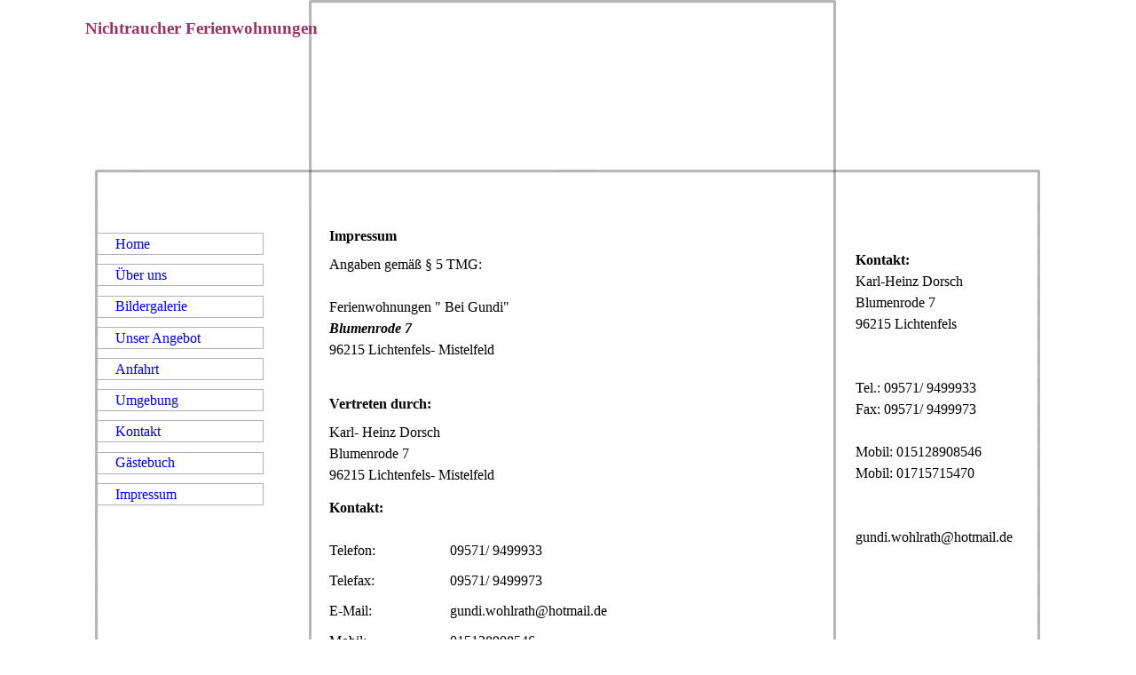

--- FILE ---
content_type: text/html; charset=utf-8
request_url: https://fewo-bei-gundi.hier-im-netz.de/Impressum
body_size: 28951
content:
<!DOCTYPE html><html><head><meta http-equiv="Content-Type" content="text/html; charset=UTF-8"><title>FeWo- Bei Gundi - Impressum</title><link href="https://Fewo-bei-gundi.homepage.t-online.de/Impressum" rel="canonical"><meta content="FeWo- Bei Gundi - Impressum" property="og:title"><meta content="website" property="og:type"><meta content="https://Fewo-bei-gundi.homepage.t-online.de/Impressum" property="og:url"><script>
              window.beng = window.beng || {};
              window.beng.env = {
                language: "en",
                country: "US",
                mode: "deploy",
                context: "page",
                pageId: "000001872349",
                skeletonId: "",
                scope: "HTO01FLQZYME",
                isProtected: false,
                navigationText: "Impressum",
                instance: "1",
                common_prefix: "https://homepagedesigner.telekom.de",
                design_common: "https://homepagedesigner.telekom.de/beng/designs/",
                design_template: "reseller/1000003/telekom_aos_437",
                path_design: "https://homepagedesigner.telekom.de/beng/designs/data/reseller/1000003/telekom_aos_437/",
                path_res: "https://homepagedesigner.telekom.de/res/",
                path_bengres: "https://homepagedesigner.telekom.de/beng/res/",
                masterDomain: "",
                preferredDomain: "",
                preprocessHostingUri: function(uri) {
                  
                    return uri || "";
                  
                },
                hideEmptyAreas: false
              };
            </script><script xmlns="http://www.w3.org/1999/xhtml" src="https://homepagedesigner.telekom.de/cm4all-beng-proxy/beng-proxy.js">;</script><link xmlns="http://www.w3.org/1999/xhtml" rel="stylesheet" href="https://homepagedesigner.telekom.de/.cm4all/e/static/3rdparty/font-awesome/css/font-awesome.min.css"></link><link rel="stylesheet" type="text/css" href="//homepagedesigner.telekom.de/.cm4all/res/static/libcm4all-js-widget/3.89.7/css/widget-runtime.css"/>

<link rel="stylesheet" type="text/css" href="//homepagedesigner.telekom.de/.cm4all/res/static/beng-editor/5.3.130/css/deploy.css"/>

<link rel="stylesheet" type="text/css" href="//homepagedesigner.telekom.de/.cm4all/res/static/libcm4all-js-widget/3.89.7/css/slideshow-common.css"/>

<script src="//homepagedesigner.telekom.de/.cm4all/res/static/jquery-1.7/jquery.js">;</script><script src="//homepagedesigner.telekom.de/.cm4all/res/static/prototype-1.7.3/prototype.js">;</script><script src="//homepagedesigner.telekom.de/.cm4all/res/static/jslib/1.4.1/js/legacy.js">;</script><script src="//homepagedesigner.telekom.de/.cm4all/res/static/libcm4all-js-widget/3.89.7/js/widget-runtime.js">;</script>

<script src="//homepagedesigner.telekom.de/.cm4all/res/static/libcm4all-js-widget/3.89.7/js/slideshow-common.js">;</script>

<script src="//homepagedesigner.telekom.de/.cm4all/res/static/beng-editor/5.3.130/js/deploy.js">;</script>

<script>
                (function() {
                  var mobileAgent = MobileBrowserSwitch.isMobileAgent(navigator.userAgent);
                  if (mobileAgent) {
                    var url = window.location.pathname;
                    if (url.endsWith("/")) {
                      url = url.substring(0, url.length - 1);
                    }
                    if (url.endsWith("/index.php")) {
                      url = url.substring(0, url.length - 10);
                    }
                    if (!/1,auth,8,1$/.test(url) && !/1%2Cauth%2C8%2C1$/.test(url)) {
                      url += "/mobile/";
                      window.location.pathname = url;
                    }
                  }
                })();
              </script><link xmlns="http://www.w3.org/1999/xhtml"  rel="stylesheet" type="text/css" href="https://homepagedesigner.telekom.de/.cm4all/designs/static/reseller/1000003/telekom_aos_437/1561385130.24/css/main.css"></link><!--[if lt IE 7]>
			<link rel="stylesheet" type="text/css" href="https://homepagedesigner.telekom.de/beng/designs/data/reseller/1000003/telekom_aos_437/css/ie6.css"/>
		<![endif]--><link href="/.cm4all/handler.php/vars.css?v=20230904123328" type="text/css" rel="stylesheet"><style type="text/css">
    .cm-logo {
        
        background-image: none;
      }
  </style><script type="text/javascript">window.cmLogoWidgetId = "CMTOI_cm4all_com_widgets_Logo_13355248";
            window.cmLogoGetCommonWidget = function (){
                return new cm4all.Common.Widget({
            base    : "/Impressum",
            session : "",
            frame   : "",
            path    : "CMTOI_cm4all_com_widgets_Logo_13355248"
        })
            };
            window.logoConfiguration = {
                "cm-logo-x" : "0",
        "cm-logo-y" : "0",
        "cm-logo-v" : "1.0",
        "cm-logo-w" : "0",
        "cm-logo-h" : "0",
        "cm-logo-di" : "",
        "cm-logo-u" : "",
        "cm-logo-k" : "",
        "cm-logo-bc" : "",
        "cm-logo-ln" : "",
        "cm-logo-ln$" : "",
        "cm-logo-hi" : false
        ,
        _logoBaseUrl : "https:\/\/homepagedesigner.telekom.de\/imageprocessor\/processor.cls\/CMTOI\/cm4all\/com\/widgets\/Logo\/13\/35\/52\/48\/\/scale_0_0\/",
        _logoPath : ""
        };
				document.observe('dom:loaded', function() {
					var containers = document.querySelectorAll("[cm_type=logo], [id=logo], .cm-logo");
          for (var i = 0; i < containers.length; i++) {
            var container = containers[i];
            if (container && window.beng && beng.env && beng.env.hideEmptyAreas) {
              if (beng.env.mode != "edit") {
                container.addClassName("cm_empty");
              } else {
                container.addClassName("cm_empty_editor");
              }
            }
          }
				});
			
          jQuery(document).ready(function() {
            var logoElement = jQuery(".cm-logo");
            logoElement.attr("role", "img");
            logoElement.attr("tabindex", "0");
            logoElement.attr("aria-label", "logo");
          });
        </script><link rel="icon" href="data:;base64,iVBORw0KGgo="/><style id="cm_table_styles">
      /*CM963616290633005609_begin*/
        #CM963616290633005609_div {
          margin: 0;
          padding: 0;
          
            width: 100%;
            max-width: 100%;
          
        }
        #CM963616290633005609 {
          border-spacing: 0px;
          
            width: 100%;
          
            margin: 10px -5px; 
            text-align: left;
          
            width: 100%;
          
        }
        #CM963616290633005609 tr.cm_table {
          
            vertical-align: top;
          
        }
        #CM963616290633005609 td.cm_table {
            padding: 5px;
            
        }
        #CM963616290633005609 tr.cm_table.cm_firstrow td.cm_table {
          border-top: 0;
        }
        #CM963616290633005609 tr.cm_table.cm_lastrow td.cm_table {
          border-bottom: 0;
        }
        #CM963616290633005609 td.cm_table.cm_firstcol {
          border-left: 0;
        }
        #CM963616290633005609 td.cm_table.cm_lastcol {
          border-right: 0;
        }
      /*CM963616290633005609_end*/
    </style><style id="cm_background_queries"></style></head><body ondrop="return false;" class=" device-desktop cm-deploy cm-deploy-342 cm-deploy-4x"><div class="cm-background" data-cm-qa-bg="image"></div><div class="cm-background-video" data-cm-qa-bg="video"></div><div class="cm-background-effects" data-cm-qa-bg="effect"></div><div xmlns="http://www.w3.org/1999/xhtml" xmlns:c="http://cm4all.com/ng/widget" id="page"><div id="page_inner"><div id="style_top"><div id="header" class="clearfix"><div class="cm-kv-0 kv"> </div><div id="header_mask"> </div><div id="logo" class="cm-logo"> </div><h1 style="visibility:visible;top:21px;left:6px;width:832px;height:172px;"><span xmlns="" style="color: #993366;">Nichtraucher Ferienwohnungen</span><br> <br>                                              <br>                                                             <br>                                                       <span xmlns="" style="color: #ffffff;">" bei Gundi"</span><br></h1><a class="cm_headerlink"></a></div></div><div id="style_main"><table id="content_wrapper" cellspacing="0" cellpadding="0"><tr><td id="cl"> </td><td id="content_left_wrapper"><div id="content_left"><div id="navi"><div id="cm_navigation"><ul xmlns="" id="cm_mainnavigation"><li id="cm_navigation_pid_1872358"><a title="Home" href="/Home" class="cm_anchor">Home</a></li><li id="cm_navigation_pid_1872357"><a title="Über uns" href="/Ueber-uns" class="cm_anchor">Über uns</a></li><li id="cm_navigation_pid_1872740"><a title="Bildergalerie" href="/Bildergalerie" class="cm_anchor">Bildergalerie</a></li><li id="cm_navigation_pid_1872356" class="cm_has_subnavigation"><a title="Unser Angebot" href="/Unser-Angebot" class="cm_anchor">Unser Angebot</a></li><li id="cm_navigation_pid_1872352"><a title="Anfahrt" href="/Anfahrt" class="cm_anchor">Anfahrt</a></li><li id="cm_navigation_pid_1872770"><a title="Umgebung" href="/Umgebung" class="cm_anchor">Umgebung</a></li><li id="cm_navigation_pid_1872350"><a title="Kontakt" href="/Kontakt" class="cm_anchor">Kontakt</a></li><li id="cm_navigation_pid_1872351"><a title="Gästebuch" href="/Gaestebuch" class="cm_anchor">Gästebuch</a></li><li id="cm_navigation_pid_1872349" class="cm_current"><a title="Impressum" href="/Impressum" class="cm_anchor">Impressum</a></li></ul></div></div></div><div id="content_left_2"><div id="widgetbar_page_left_2" data-cm-hintable="yes"><p xmlns=""> </p></div><div id="widgetbar_site_left_2" data-cm-hintable="yes"><p xmlns=""> </p></div></div></td><td id="content_main_wrapper"><div id="content_main" data-cm-hintable="yes"><h1 xmlns="">Impressum  </h1><p xmlns="">Angaben gemäß § 5 TMG:<br> </p><p xmlns="">Ferienwohnungen " Bei Gundi"</p><p xmlns=""><span style="font-family: inherit; font-size: inherit;"><strong><em>Blumenrode 7</em></strong></span></p><p xmlns="">96215 Lichtenfels- Mistelfeld</p><p xmlns=""> </p><h2 xmlns="">Vertreten durch:</h2><p xmlns="">Karl- Heinz Dorsch</p><p xmlns="">Blumenrode 7</p><p xmlns="">96215 Lichtenfels- Mistelfeld</p><h2 xmlns="">Kontakt:</h2><div xmlns="" id="CM963616290633005609_div" style="overflow-x:auto;"><table id="CM963616290633005609" class="cm_table"><tbody class="cm_table"><tr class="cm_table cm_firstrow"><td class="cm_table cm_firstcol"><p>Telefon:<br></p></td><td class="cm_table cm_lastcol"><p>09571/ 9499933<br></p></td></tr><tr class="cm_table"><td class="cm_table cm_firstcol"><p>Telefax:<br></p></td><td class="cm_table cm_lastcol"><p>09571/ 9499973<br></p></td></tr><tr class="cm_table"><td class="cm_table cm_firstcol"><p>E-Mail:<br></p></td><td class="cm_table cm_lastcol"><p>gundi.wohlrath@hotmail.de</p></td></tr><tr class="cm_table"><td class="cm_table cm_firstcol"><p>Mobil:<br></p></td><td class="cm_table cm_lastcol"><p>015128908546<br></p></td></tr><tr class="cm_table cm_lastrow"><td class="cm_table cm_firstcol"><p>Mobil:<br></p></td><td class="cm_table cm_lastcol"><p>01715715470<br></p></td></tr></tbody></table></div><h2 xmlns=""><br> </h2><h2 xmlns="">Verantwortlich für den Inhalt nach § 55 Abs. 2 RStV:</h2><p xmlns="">Karl- Heinz Dorsch</p><p xmlns="">Blumenrode 7</p><p xmlns="">96215 Lichtenfels- Mistelfeld</p><h2 xmlns=""> <span style="font-family: inherit; font-size: inherit;"><strong><em> </em></strong></span></h2><h2 xmlns="">Haftungsausschluss:</h2><p xmlns=""><strong>Haftung für Inhalte</strong></p><p xmlns="">Die Inhalte unserer Seiten wurden mit größter Sorgfalt erstellt. Für die Richtigkeit, Vollständigkeit und Aktualität der Inhalte können wir jedoch keine Gewähr übernehmen. Als Diensteanbieter sind wir gemäß § 7 Abs.1 TMG für eigene Inhalte auf diesen Seiten nach den allgemeinen Gesetzen verantwortlich. Nach §§ 8 bis 10 TMG sind wir als Diensteanbieter jedoch nicht verpflichtet, übermittelte oder gespeicherte fremde Informationen zu überwachen oder nach Umständen zu forschen, die auf eine rechtswidrige Tätigkeit hinweisen. Verpflichtungen zur Entfernung oder Sperrung der Nutzung von Informationen nach den allgemeinen Gesetzen bleiben hiervon unberührt. Eine diesbezügliche Haftung ist jedoch erst ab dem Zeitpunkt der Kenntnis einer konkreten Rechtsverletzung möglich. Bei Bekanntwerden von entsprechenden Rechtsverletzungen werden wir diese Inhalte umgehend entfernen.</p><p xmlns=""><strong>Haftung für Links</strong></p><p xmlns="">Unser Angebot enthält Links zu externen Webseiten Dritter, auf deren Inhalte wir keinen Einfluss haben. Deshalb können wir für diese fremden Inhalte auch keine Gewähr übernehmen. Für die Inhalte der verlinkten Seiten ist stets der jeweilige Anbieter oder Betreiber der Seiten verantwortlich. Die verlinkten Seiten wurden zum Zeitpunkt der Verlinkung auf mögliche Rechtsverstöße überprüft. Rechtswidrige Inhalte waren zum Zeitpunkt der Verlinkung nicht erkennbar. Eine permanente inhaltliche Kontrolle der verlinkten Seiten ist jedoch ohne konkrete Anhaltspunkte einer Rechtsverletzung nicht zumutbar. Bei Bekanntwerden von Rechtsverletzungen werden wir derartige Links umgehend entfernen.</p><p xmlns=""><strong>Urheberrecht</strong></p><p xmlns="">Die durch die Seitenbetreiber erstellten Inhalte und Werke auf diesen Seiten unterliegen dem deutschen Urheberrecht. Die Vervielfältigung, Bearbeitung, Verbreitung und jede Art der Verwertung außerhalb der Grenzen des Urheberrechtes bedürfen der schriftlichen Zustimmung des jeweiligen Autors bzw. Erstellers. Downloads und Kopien dieser Seite sind nur für den privaten, nicht kommerziellen Gebrauch gestattet. Soweit die Inhalte auf dieser Seite nicht vom Betreiber erstellt wurden, werden die Urheberrechte Dritter beachtet. Insbesondere werden Inhalte Dritter als solche gekennzeichnet. Sollten Sie trotzdem auf eine Urheberrechtsverletzung aufmerksam werden, bitten wir um einen entsprechenden Hinweis. Bei Bekanntwerden von Rechtsverletzungen werden wir derartige Inhalte umgehend entfernen.</p><p xmlns=""><strong>Datenschutz</strong></p><p xmlns="">Die Nutzung unserer Webseite ist in der Regel ohne Angabe personenbezogener Daten möglich. Soweit auf unseren Seiten personenbezogene Daten (beispielsweise Name, Anschrift oder eMail-Adressen) erhoben werden, erfolgt dies, soweit möglich, stets auf freiwilliger Basis. Diese Daten werden ohne Ihre ausdrückliche Zustimmung nicht an Dritte weitergegeben.</p><p xmlns="">Wir weisen darauf hin, dass die Datenübertragung im Internet (z.B. bei der Kommunikation per E-Mail) Sicherheitslücken aufweisen kann. Ein lückenloser Schutz der Daten vor dem Zugriff durch Dritte ist nicht möglich.</p><p xmlns="">Der Nutzung von im Rahmen der Impressumspflicht veröffentlichten Kontaktdaten durch Dritte zur Übersendung von nicht ausdrücklich angeforderter Werbung und Informationsmaterialien wird hiermit ausdrücklich widersprochen. Die Betreiber der Seiten behalten sich ausdrücklich rechtliche Schritte im Falle der unverlangten Zusendung von Werbeinformationen, etwa durch Spam-Mails, vor.</p><p xmlns=""> </p><p xmlns=""><strong>Datenschutzerklärung für die Nutzung von Facebook-Plugins (Like-Button)</strong></p><p xmlns="">Auf unseren Seiten sind Plugins des sozialen Netzwerks Facebook, 1601 South California Avenue, Palo Alto, CA 94304, USA integriert. Die Facebook-Plugins erkennen Sie an dem Facebook-Logo oder dem "Like-Button" ("Gefällt mir") auf unserer Seite. Eine Übersicht über die Facebook-Plugins finden Sie hier: <a href="http://developers.facebook.com/docs/plugins/" target="_blank" rel="noreferrer noopener" style="color: rgb(64, 64, 64);" class="cm_anchor">http://developers.facebook.com/docs/plugins/</a>.<br>Wenn Sie unsere Seiten besuchen, wird über das Plugin eine direkte Verbindung zwischen Ihrem Browser und dem Facebook-Server hergestellt. Facebook erhält dadurch die Information, dass Sie mit Ihrer IP-Adresse unsere Seite besucht haben. Wenn Sie den Facebook "Like-Button" anklicken während Sie in Ihrem Facebook-Account eingeloggt sind, können Sie die Inhalte unserer Seiten auf Ihrem Facebook-Profil verlinken. Dadurch kann Facebook den Besuch unserer Seiten Ihrem Benutzerkonto zuordnen. Wir weisen darauf hin, dass wir als Anbieter der Seiten keine Kenntnis vom Inhalt der übermittelten Daten sowie deren Nutzung durch Facebook erhalten. Weitere Informationen hierzu finden Sie in der Datenschutzerklärung von facebook unter <a href="http://de-de.facebook.com/policy.php" target="_blank" rel="noreferrer noopener" style="color: rgb(64, 64, 64);" class="cm_anchor">http://de-de.facebook.com/policy.php</a></p><p xmlns="">Wenn Sie nicht wünschen, dass Facebook den Besuch unserer Seiten Ihrem Facebook-Nutzerkonto zuordnen kann, loggen Sie sich bitte aus Ihrem Facebook-Benutzerkonto aus.</p><p xmlns=""> </p><p xmlns=""><strong>Datenschutzerklärung für die Nutzung von Google Analytics</strong></p><p xmlns="">Diese Website benutzt Google Analytics, einen Webanalysedienst der Google Inc. ("Google"). Google Analytics verwendet sog. "Cookies", Textdateien, die auf Ihrem Computer gespeichert werden und die eine Analyse der Benutzung der Website durch Sie ermöglichen. Die durch den Cookie erzeugten Informationen über Ihre Benutzung dieser Website werden in der Regel an einen Server von Google in den USA übertragen und dort gespeichert. Im Falle der Aktivierung der IP-Anonymisierung auf dieser Webseite wird Ihre IP-Adresse von Google jedoch innerhalb von Mitgliedstaaten der Europäischen Union oder in anderen Vertragsstaaten des Abkommens über den Europäischen Wirtschaftsraum zuvor gekürzt.</p><p xmlns="">Nur in Ausnahmefällen wird die volle IP-Adresse an einen Server von Google in den USA übertragen und dort gekürzt. Im Auftrag des Betreibers dieser Website wird Google diese Informationen benutzen, um Ihre Nutzung der Website auszuwerten, um Reports über die Websiteaktivitäten zusammenzustellen und um weitere mit der Websitenutzung und der Internetnutzung verbundene Dienstleistungen gegenüber dem Websitebetreiber zu erbringen. Die im Rahmen von Google Analytics von Ihrem Browser übermittelte IP-Adresse wird nicht mit anderen Daten von Google zusammengeführt.</p><p xmlns="">Sie können die Speicherung der Cookies durch eine entsprechende Einstellung Ihrer Browser-Software verhindern; wir weisen Sie jedoch darauf hin, dass Sie in diesem Fall gegebenenfalls nicht sämtliche Funktionen dieser Website vollumfänglich werden nutzen können. Sie können darüber hinaus die Erfassung der durch das Cookie erzeugten und auf Ihre Nutzung der Website bezogenen Daten (inkl. Ihrer IP-Adresse) an Google sowie die Verarbeitung dieser Daten durch Google verhindern, indem sie das unter dem folgenden Link verfügbare Browser-Plugin herunterladen und installieren: <a href="http://tools.google.com/dlpage/gaoptout?hl=de" target="_blank" rel="noreferrer noopener" style="color: rgb(64, 64, 64);" class="cm_anchor">http://tools.google.com/dlpage/gaoptout?hl=de</a>.</p><p xmlns=""> </p><p xmlns=""><strong>Datenschutzerklärung für die Nutzung von Google Adsense</strong></p><p xmlns="">Diese Website benutzt Google AdSense, einen Dienst zum Einbinden von Werbeanzeigen der Google Inc. ("Google"). Google AdSense verwendet sog. "Cookies", Textdateien, die auf Ihrem Computer gespeichert werden und die eine Analyse der Benutzung der Website ermöglicht. Google AdSense verwendet auch so genannte Web Beacons (unsichtbare Grafiken). Durch diese Web Beacons können Informationen wie der Besucherverkehr auf diesen Seiten ausgewertet werden.</p><p xmlns="">Die durch Cookies und Web Beacons erzeugten Informationen über die Benutzung dieser Website (einschließlich Ihrer IP-Adresse) und Auslieferung von Werbeformaten werden an einen Server von Google in den USA übertragen und dort gespeichert. Diese Informationen können von Google an Vertragspartner von Google weiter gegeben werden. Google wird Ihre IP-Adresse jedoch nicht mit anderen von Ihnen gespeicherten Daten zusammenführen.</p><p xmlns="">Sie können die Installation der Cookies durch eine entsprechende Einstellung Ihrer Browser Software verhindern; wir weisen Sie jedoch darauf hin, dass Sie in diesem Fall gegebenenfalls nicht sämtliche Funktionen dieser Website voll umfänglich nutzen können. Durch die Nutzung dieser Website erklären Sie sich mit der Bearbeitung der über Sie erhobenen Daten durch Google in der zuvor beschriebenen Art und Weise und zu dem zuvor benannten Zweck einverstanden.</p><p xmlns=""> </p><p xmlns=""><strong>Datenschutzerklärung für die Nutzung von Google +1</strong></p><p xmlns="">Erfassung und Weitergabe von Informationen:<br>Mithilfe der Google +1-Schaltfläche können Sie Informationen weltweit veröffentlichen. über die Google +1-Schaltfläche erhalten Sie und andere Nutzer personalisierte Inhalte von Google und unseren Partnern. Google speichert sowohl die Information, dass Sie für einen Inhalt +1 gegeben haben, als auch Informationen über die Seite, die Sie beim Klicken auf +1 angesehen haben. Ihre +1 können als Hinweise zusammen mit Ihrem Profilnamen und Ihrem Foto in Google-Diensten, wie etwa in Suchergebnissen oder in Ihrem Google-Profil, oder an anderen Stellen auf Websites und Anzeigen im Internet eingeblendet werden.<br>Google zeichnet Informationen über Ihre +1-Aktivitäten auf, um die Google-Dienste für Sie und andere zu verbessern. Um die Google +1-Schaltfläche verwenden zu können, benötigen Sie ein weltweit sichtbares, öffentliches Google-Profil, das zumindest den für das Profil gewählten Namen enthalten muss. Dieser Name wird in allen Google-Diensten verwendet. In manchen Fällen kann dieser Name auch einen anderen Namen ersetzen, den Sie beim Teilen von Inhalten über Ihr Google-Konto verwendet haben. Die Identität Ihres Google-Profils kann Nutzern angezeigt werden, die Ihre E-Mail-Adresse kennen oder über andere identifizierende Informationen von Ihnen verfügen.<br><br><strong>Verwendung der erfassten Informationen:</strong><br>Neben den oben erläuterten Verwendungszwecken werden die von Ihnen bereitgestellten Informationen gemäß den geltenden Google-Datenschutzbestimmungen genutzt. Google veröffentlicht möglicherweise zusammengefasste Statistiken über die +1-Aktivitäten der Nutzer bzw. gibt diese an Nutzer und Partner weiter, wie etwa Publisher, Inserenten oder verbundene Websites.</p><p xmlns=""> </p><p xmlns=""><strong>Datenschutzerklärung für die Nutzung von Twitter</strong></p><p xmlns="">Auf unseren Seiten sind Funktionen des Dienstes Twitter eingebunden. Diese Funktionen werden angeboten durch die Twitter Inc., Twitter, Inc. 1355 Market St, Suite 900, San Francisco, CA 94103, USA. Durch das Benutzen von Twitter und der Funktion "Re-Tweet" werden die von Ihnen besuchten Webseiten mit Ihrem Twitter-Account verknüpft und anderen Nutzern bekannt gegeben. Dabei werden auch Daten an Twitter übertragen.</p><p xmlns="">Wir weisen darauf hin, dass wir als Anbieter der Seiten keine Kenntnis vom Inhalt der übermittelten Daten sowie deren Nutzung durch Twitter erhalten. Weitere Informationen hierzu finden Sie in der Datenschutzerklärung von Twitter unter <a href="http://twitter.com/privacy" target="_blank" rel="noreferrer noopener" style="color: rgb(64, 64, 64);" class="cm_anchor">http://twitter.com/privacy</a>.</p><p xmlns="">Ihre Datenschutzeinstellungen bei Twitter können Sie in den Konto-Einstellungen unter <a href="http://twitter.com/account/settings" target="_blank" rel="noreferrer noopener" style="color: rgb(64, 64, 64);" class="cm_anchor">http://twitter.com/account/settings</a> ändern.</p><p xmlns=""> </p><p xmlns=""> </p><p xmlns=""><br> </p><div xmlns="" id="cm_bottom_clearer" style="clear: both;" contenteditable="false"></div></div></td><td id="content_right_wrapper"><div id="content_right"><div id="widgetbar_page_right_1" data-cm-hintable="yes"><p xmlns=""> </p></div><div id="widgetbar_site_right_1" data-cm-hintable="yes"><p xmlns=""><strong>Kontakt: </strong> </p><p xmlns="">Karl-Heinz Dorsch</p><p xmlns="">Blumenrode 7</p><p xmlns="">96215 Lichtenfels</p><p xmlns=""><br> </p><p xmlns="">Tel.: 09571/ 9499933</p><p xmlns="">Fax: 09571/ 9499973</p><p xmlns=""> </p><p xmlns="">Mobil: 015128908546</p><p xmlns="">Mobil: 01715715470</p><p xmlns=""><br> </p><p xmlns="">gundi.wohlrath@hotmail.de </p><p xmlns=""> </p><p xmlns=""> </p></div></div></td><td id="cr"> </td></tr><tr><td> </td><td id="border_bottom" colspan="3"> </td><td> </td></tr><tr><td id="cl"> </td><td colspan="3"><div id="footer" data-cm-hintable="yes"> </div></td><td id="cr"> </td></tr></table></div></div></div><div class="cm_widget_anchor"><a name="TKOMSI_cm4all_com_widgets_CookiePolicy_26431987" id="widgetanchor_TKOMSI_cm4all_com_widgets_CookiePolicy_26431987"><!--cm4all.com.widgets.CookiePolicy--></a></div><script data-tracking="true" data-cookie-settings-enabled="false" src="https://homepagedesigner.telekom.de/.cm4all/widgetres.php/cm4all.com.widgets.CookiePolicy/show.js?v=3.3.29" defer="defer" id="cookieSettingsScript"></script><noscript ><div style="position:absolute;bottom:0;" id="statdiv"><img alt="" height="1" width="1" src="https://homepagedesigner.telekom.de/.cm4all/_pixel.img?site=1685512-ukyFfZh4&amp;page=pid_1872349&amp;path=%2FImpressum&amp;nt=Impressum"/></div></noscript><script  type="text/javascript">//<![CDATA[
            document.body.insertAdjacentHTML('beforeend', '<div style="position:absolute;bottom:0;" id="statdiv"><img alt="" height="1" width="1" src="https://homepagedesigner.telekom.de/.cm4all/_pixel.img?site=1685512-ukyFfZh4&amp;page=pid_1872349&amp;path=%2FImpressum&amp;nt=Impressum&amp;domain='+escape(document.location.hostname)+'&amp;ref='+escape(document.referrer)+'"/></div>');
        //]]></script><script type="application/x-cm4all-cookie-consent" data-code=""></script><div style="display: none;" id="keyvisualWidgetVideosContainer"></div><style type="text/css">.cm-kv-0 {
background-color: transparent;
background-image: url("/.cm4all/sysdb.iproc/keyvisuals/1526f42e078c39550edbc08babc844c354e0.jpg/scale_0_0/1526f42e078c39550edbc08babc844c354e0.jpg");
background-position: 149px 0px;
background-size: 300px 225px;
background-repeat: no-repeat;
}
</style><style type="text/css">
			#keyvisual {
				overflow: hidden;
			}
			.kv-video-wrapper {
				width: 100%;
				height: 100%;
				position: relative;
			}
			</style><script type="text/javascript">
				jQuery(document).ready(function() {
					function moveTempVideos(slideshow, isEditorMode) {
						var videosContainer = document.getElementById('keyvisualWidgetVideosContainer');
						if (videosContainer) {
							while (videosContainer.firstChild) {
								var div = videosContainer.firstChild;
								var divPosition = div.className.substring('cm-kv-0-tempvideo-'.length);
								if (isEditorMode && parseInt(divPosition) > 1) {
									break;
								}
								videosContainer.removeChild(div);
								if (div.nodeType == Node.ELEMENT_NODE) {
									var pos = '';
									if (slideshow) {
										pos = '-' + divPosition;
									}
									var kv = document.querySelector('.cm-kv-0' + pos);
									if (kv) {
										if (!slideshow) {
											var wrapperDiv = document.createElement("div"); 
											wrapperDiv.setAttribute("class", "kv-video-wrapper");
											kv.insertBefore(wrapperDiv, kv.firstChild);
											kv = wrapperDiv;
										}
										while (div.firstChild) {
											kv.appendChild(div.firstChild);
										}
										if (!slideshow) {
											break;
										}
									}
								}
							}
						}
					}

					function kvClickAction(mode, href) {
						if (mode == 'internal') {
							if (!window.top.syntony || !/_home$/.test(window.top.syntony.bifmState)) {
								window.location.href = href;
							}
						} else if (mode == 'external') {
							var a = document.createElement('a');
							a.href = href;
							a.target = '_blank';
							a.rel = 'noreferrer noopener';
							a.click();
						}
					}

					var keyvisualElement = jQuery("[cm_type=keyvisual]");
					if(keyvisualElement.length == 0){
						keyvisualElement = jQuery("#keyvisual");
					}
					if(keyvisualElement.length == 0){
						keyvisualElement = jQuery("[class~=cm-kv-0]");
					}
				
						keyvisualElement.attr("role", "img");
						keyvisualElement.attr("tabindex", "0");
						keyvisualElement.attr("aria-label", "hauptgrafik");
					
					moveTempVideos(false, false);
					var video = document.querySelector('#keyvisual video');
					if (video) {
						video.play();
					}
				
			});
		</script></body></html>


--- FILE ---
content_type: text/css
request_url: https://homepagedesigner.telekom.de/.cm4all/designs/static/reseller/1000003/telekom_aos_437/1561385130.24/css/main.css
body_size: 946
content:
body{height:100%;min-height:100%;max-height:100%}
.clearer{clear:both}
#style_top{width:100%}
#style_main{width:100%}
#page{overflow:hidden;position:relative;text-align:left;margin:0 auto}
#page_inner{position:relative;overflow:hidden}
#page h1,#page h2,#page h3,#page h4,#page h5,#page h6{margin:1em 0 .7em 0}
#page p{line-height:1.5}
#content_wrapper>table{width:100%}
#content_wrapper tr{height:100%}
#content_wrapper td{height:100%;vertical-align:top}
#content_wrapper{position:relative;overflow:auto;margin:0;width:1100px;overflow:hidden;margin:0 auto}
#cl{width:17px}
#content_left_wrapper{background-image:url('../img/cl_kachel.png');background-repeat:repeat-y}
#content_left{margin:30px 0 0 3px;padding:0;width:241px}
#content_left_2{padding:0;margin:30px 0 0 30px;min-height:150px;width:180px;overflow:hidden}
#cl_bottom{background-image:url('../img/cl_bottom.png');background-repeat:no-repeat;width:244px;height:47px}
#cm_bottom{background-image:url('../img/cm_bottom.png');background-repeat:no-repeat;width:588px;height:47px}
#cr_bottom{background-image:url('../img/cr_bottom.png');background-repeat:no-repeat;width:233px;height:47px}
#content_main_wrapper{margin:0;padding:0}
#content_main{width:548px;margin:30px 20px}
#content_right_wrapper{padding:0;margin:0;background-image:url('../img/cr_kachel.png');background-repeat:repeat-y}
#content_right{width:188px;margin:30px 20px 30px 25px}
#cr{width:18px}
#border_bottom{height:3px;background-image:url('../img/border_bottom.png');background-repeat:repeat-x}
#header{position:relative;height:227px;width:1100px;text-align:left;margin-left:auto;margin-right:auto}
#header h1,#page #header h1{font-size:1.2em;position:absolute;top:190px;left:281px;margin:0}
#header h2,#page #header h2{font-size:1.1em;position:absolute;top:1.2em;margin:0}
#header #logo{background-repeat:no-repeat;position:absolute;width:100%;height:100%;top:0;left:0}
#header>div.kv{position:absolute;width:588px;height:224px;left:261px;top:3px}
#header_mask{position:absolute;bottom:0;left:0;height:227px;width:1100px;background:transparent url('../img/m_header.png') 0 0 no-repeat}
#widgetbar_page_right_1,#widgetbar_site_right_1{width:180px;float:left;clear:left}
#widgetbar_page_left_2{width:180px;float:left;clear:left}
#widgetbar_site_left_2{width:180px;float:left;clear:left}
#widgetbar_page_left_2>ol,#widgetbar_page_left_2>ul,#widgetbar_site_left_2>ol,#widgetbar_site_left_2>ul{list-style-position:inside}
#widgetbar_page_right_1>ol,#widgetbar_page_right_1>ul,#widgetbar_site_right_1>ol,#widgetbar_site_right_1>ul{list-style-position:inside}
#cm_navigation{float:left;margin:0;width:188px;overflow:hidden}
#cm_navigation ul,#cm_navigation ul li{margin:0;list-style-type:none}
#cm_navigation ul li a{display:block;height:2.2em;line-height:2.2em;padding-left:20px;text-decoration:none;margin:0;background:url('../img/m_navi_off.png') no-repeat left;overflow:hidden;width:187px}
#cm_navigation ul li.cm_current a{background:url('../img/m_navi_on.png') no-repeat left}
#cm_navigation ul li.cm_current a:hover{background:url('../img/m_navi_on.png') no-repeat left}
#cm_navigation ul li.cm_current ul li a{display:block;height:1.8em;line-height:1.8em;font-size:.8em;background:0;padding-left:30px;background:url('../img/m_subNavi_on.png') no-repeat left}
#cm_navigation ul li.cm_current ul li a:hover{font-weight:bold}
#cm_navigation ul li.cm_current ul li.cm_current a:link{font-weight:bold}
#cm_navigation ul li.cm_current ul li.cm_current a:hover{font-weight:bold}
#footer{width:1045px;overflow:hidden;position:relative;padding:0 10px 10px 0;text-align:left;font-size:.9em;margin:0}